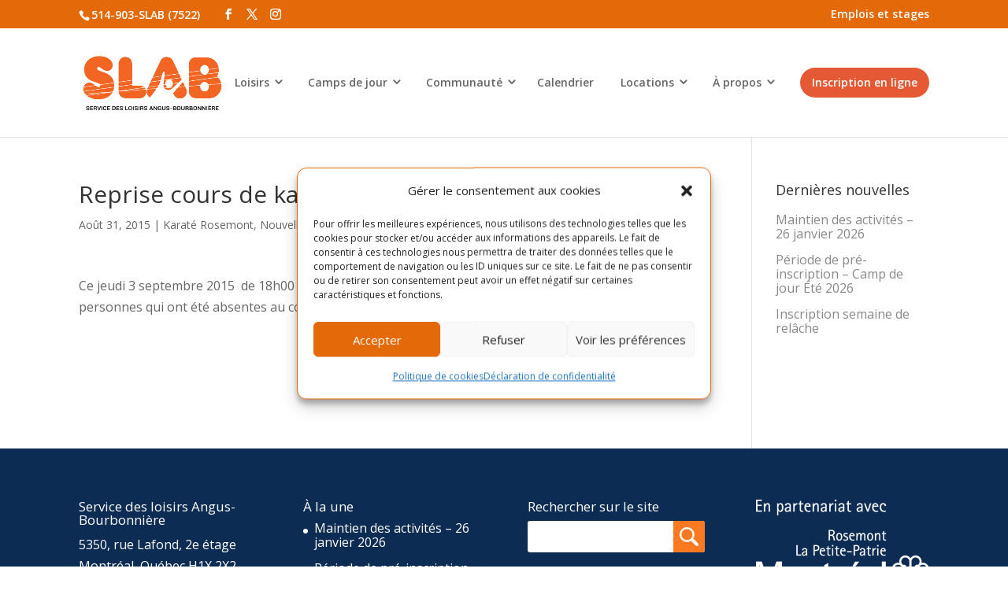

--- FILE ---
content_type: text/css; charset=UTF-8
request_url: https://slabrosemont.org/wp-content/themes/Divi-child/style.css?ver=4.27.5
body_size: 2740
content:
/*
 Theme Name:     SLAB theme
 Author:         Jean-Philippe Rousseau
 Author URI:     http://www.jprousseau.com
 Template:       Divi
 Version:        1.0
*/


/* ----------- PUT YOUR CUSTOM CSS BELOW THIS LINE -- DO NOT EDIT ABOVE THIS LINE --------------------------- */

.prof h1 {
top: 50px;
position: relative;
z-index: 999;
}

.et_pb_bg_layout_light .et-pb-controllers .et-pb-active-control {
    background-color: #e46908 !important;
}

.et_pb_slider_fullwidth_off .et_pb_slide_description {
    padding: 8% 0;
}

.et-pb-arrow-next:before {
    content: "\35";
    color: #e46908;
    font-size: 72px;
    margin-right: -30px;
}

.et-pb-arrow-prev:before {
    content: "\34";
    color: #e46908;
    font-size: 72px;
    margin-left: -30px;
}

.et_pb_column_1_3 h2, .et_pb_column_1_4 h2, h3 {
    padding: 20px 0;
}

#main-content .container {
    padding-top: 58px;
    padding-bottom: 58px;
}

#top-menu li.current-menu-item > a, #top-menu li.current-menu-ancestor > a {
    color: #666;
}

#top-menu li .menu-item-has-children > a:first-child:after, .fullwidth-menu li li.menu-item-has-children > a:first-child:after {
    right: 10px;
    top: 14px;
}

.et_pb_gutters3.et_pb_footer_columns4 .footer-widget .fwidget {
    width: 100%;
}

.et_pb_widget a {
    color: #888;
}

#logo {
    max-height: 50%;
}

.et_pb_bg_layout_light .et_pb_post .post-meta {
    font-size: 14px;
}

#programmation-home {
    background-color: #00a4ea;
    padding: 30px;
}

#programmation-home a {
    color: #fff;
}

#nav_menu-5 {
    margin-bottom: 0px;
}


#home-news h2 {
    margin-top: 0px;
    margin-bottom: 0px;
}

#home-news .et_pb_post {
    margin-bottom: 40px;
}

#home-news .et_pb_post {
    margin-bottom: 40px;
}

#home-news .et_pb_post {
    margin-bottom: 40px;
}

.bande-home h1 {
    margin-top: 20px;
}

#searchsubmit {
    width: 40px !important;
    text-indent: -9999px;
    background-image: url("magnifying47.png");
    background-repeat: no-repeat;
    background-position: center;
    background-color: #FA7921 !important;
}

.page h2 {
    margin-bottom: 10px;
}

#logo-rosemont {
    display:block;
    float: right;
}

a.retour-prog {
    margin-bottom: 10px;
    display: block;
    color: #00a4ea;
    font-size: 16px;
}

.widget_search input#s, .widget_search input#searchsubmit {
    border: none;
}

.project-content {
    display: block;
    width: 100%;
}

.project-photo img {
    display: block;
    width: 48%;
    float: right;
    padding: 0 0 0 2%;
}

.projet-content h1 {
    max-width: 50%
}

ul.projet-info {
    margin: 0;
    padding: 0 !important;
}

.projet-info li {
    display:inline-block;
    width: 50%;
    padding: 10px 0 15px 0;
    border-bottom: solid 1px #eee;
    list-style-type: none;
}

.projet-info li span{
    display: block;
    width: 30%;
    float: left;
    font-size: 14px;
    font-weight: bold;

}

.projet-info li p{
    display: block;
    width:  70%;
    float: left;
    font-size: 16px;
}

.box-pdf a {
    color:#fff;
    font-size: 18px;
}

.box-pdf {
    background-position: top right;
    background-repeat: no-repeat;
}


.cycloneslider-template-default .cycloneslider-pager {
    display: none;
}


.type-project table  {
    margin: 20px 0 40px 0;
    font-size: 15px;
    line-height: 18px !important;
}

.type-project table tr > td:first-child{
    font-weight: bold;
    text-align: left !important;
    background-color: #f2f2f2;
}



.type-project .et_project_categories {
    font-size: 14px;
    margin: 10px 0;
}

.type-project .nav-single {
    margin-top: 50px;
    display: block;
}

.type-project .nav-next {
    float: right;
    width: 50%;
    border-left: solid 1px #2274A5;
    background-color: #00a4ea;
    text-align: right;
}

.type-project .nav-previous {
    float: left;
    width: 50%;
    background-color: #00a4ea;
    text-align: left;
}

.type-project .nav-next:hover, .type-project .nav-previous:hover {
    background-color: #009ee2;
}

.et_pb_filterable_portfolio .et_pb_portfolio_filters li a {
    padding: 15px;
}

.et_pb_filterable_portfolio .et_pb_portfolio_filters li a.active {
    color: #fff !important;
    background-color: #00a4ea;
}


.page-id-145 .et_pb_portfolio_filters {
    display:none;
}


.type-project .nav-next a {
    padding: 30px 0;
    color: #fff;
    margin-right: 30px;
    display: block;
}

.type-project .nav-previous a {
    padding: 30px 0;
    color: #fff;
    margin-left: 30px;
    display: block;
}

.nav-single a{
    font-size: 16px;
}



li.evenement {
    background-color: #E55934;
}

.projects-list div.project
{
    width: 100% !important;
}

.projects-list div.project
{
    width: 100% !important;
    margin:0 !important;
    padding: 10px 0;
    border-bottom:solid 1px #ccc;
}

.projects-list div.project h2
{
    margin-top: 28px;
}

.projects-list div.project img
{
    height: 80px;
    width: auto;
    display: block;
    float: right;
}

.projects-list .mobile_menu_bar:before, .et_overlay:before {
    color: #00a4ea !important;
}

.et_overlay {
    height: 80px;
    border: 0px;
}

.et_pb_filterable_portfolio_0 .et_overlay {
    background-color: rgba(255,255,255,0.5) !important;
}

.et_project_categories {
    font-size: 14px;
    display: block;
}

.tribe-events-nav-next a {
    font-weight: 500;
}

.tribe-events-calendar td.tribe-events-present div[id*=tribe-events-daynum-] {
    background-color: #FA7921;
}

.tribe-events-widget-link {
    display: none;
}

.tribe-events-list-widget {
    margin-bottom: 0px !important;
}

.single-tribe_events .tribe-events-schedule h3, .single-tribe_events .tribe-events-schedule .tribe-events-divider {
    margin: 0 0 20px;
    font-size: 18px;
    color: #888888;
}

#tribe-bar-views .tribe-bar-views-list .tribe-bar-views-option a {
    background: #fff;
}

.single-tribe_events .tribe-events-schedule .tribe-events-cost {
    vertical-align: initial;
    font-size: 18px;
}

.single-tribe_events .tribe-events-schedule .tribe-events-divider {
    font-weight: 500;
}

#text-10 {
    margin-bottom: 0px;
}


body.events-archive #sidebar {
    display: none;
}

body.events-archive .main_title {
    display: none;
}


@media (min-width: 981px) {



#home-cloud {
    padding: 0;
}

#news-home {
    padding: 2% 0 4%;
}

#sidebar .et_pb_widget {
    margin-bottom: 50px;
}

h4.widgettitle {
    margin-bottom: 10px;
}

h4.entry-title {
    font-size: 16px;
    line-height: 20px;
    margin-bottom: 0px;
    padding-bottom: 0px;
}

.et_pb_bg_layout_light .et_pb_widget li a {
    color: #FA7921;
}

.tribe-events-list-widget .duration {
    font-weight: 600;
    font-size: 14px;
    line-height: 16px;
    margin-top: 5px;
}

.tribe-events-list-widget ol li {
    margin-bottom: 15px;
}

#tribe-events-content .tribe-events-calendar td {
    background-color: rgba(255,255,255,0.9);
}

.tribe-events-list-separator-month+.type-tribe_events.tribe-events-first {
    background-color: #fff;
    padding: 46px 40px;
}

.tribe-events-list .type-tribe_events {
    background-color: #fff;
    padding: 60px 40px;
}

#tribe-events-content .tribe-events-tooltip h4 {
    color: #fff;
    background-color: #FA7921;
    font-size: 14px;
    padding: 5px 10px;
    min-height: 32px;
    line-height: 18px;
    letter-spacing: normal;
    font-weight: 600;
}
}

.et_pb_widget ul li {
    margin-bottom: 15px;
    line-height: 18px;
}

#main-header .nav li ul {
    border: 0px;
    -moz-border-radius: 0 6px 6px 6px;
    -webkit-border-radius: 0 6px 6px 6px;
    border-radius: 0 6px 6px 6px;
}

#main-header .nav li ul li ul{
 -moz-border-radius: 6px 6px 6px 6px;
    -webkit-border-radius: 6px 6px 6px 6px;
    border-radius: 6px 6px 6px 6px;
}

#top-header a {
}


#main-header .nav li.loisirs ul{
    background-color: #FA7921;
}

#main-header .nav li.a-propos ul{
    background-color: #FA7921;
}

#main-header .nav li.campsdejour ul{
    background-color: #0eb2dd;
}

#main-header .nav li.sports-loisirs ul,
#main-header .nav li.communaute ul {
    background-color: #fa7921;
}

.et_header_style_left #et-top-navigation nav > ul > li.communaute:hover > a,
.et_header_style_split #et-top-navigation nav > ul > li.communaute:hover > a {
    background-color: #FA7921;
    color: #fff;
    opacity: 1;
    border-bottom-left-radius: 0;
    border-bottom-right-radius: 0;
}

#main-header .nav li.calendrier ul{
    background-color: #509c49;
}

#main-header .nav li.locations ul{
    background-color: #fcbb4a;
}

.container, .et_pb_row {
    width: 85%;
}

#top-menu .menu-item-has-children > a:first-child:after,
.fullwidth-menu .menu-item-has-children > a:first-child:after,
#et-secondary-nav .menu-item-has-children > a:first-child:after {
    font-size: 18px;
    right: 10px;
    top: 14px;
}

#top-menu .menu-item-has-children.communaute>a:first-child,
#et-secondary-nav .menu-item-has-children.communaute>a:first-child {
    padding-right: 25px;
}

#top-menu .menu-item-has-children.communaute > a:first-child:after {
    right: 5px;
}

#top-menu li li, .nav li li {
    padding: 8px 32px;
    margin: 0;
}

#main-header .nav li ul a {
    color: #ffffff !important;
    padding: 10px 10px;
}

#left-area {
    float: left;
    padding-right: 5.5%;
}

.et_header_style_left #et-top-navigation {
    padding: 45px 0 !important;
}

#sidebar {
    float: right;
    padding-left: 30px;
}

.tribe-bar-disabled #tribe-bar-form {
    width: 300px;
    border-radius: 5px;
}

.tribe-bar-disabled #tribe-bar-views .tribe-bar-views-list {
    padding: 0;
}

.tribe-bar-disabled #tribe-bar-form #tribe-bar-views+.tribe-bar-filters {
    display: none;
}

.tribe-bar-disabled #tribe-bar-form #tribe-bar-views {
    width: 100%;
    left: 0;
}

body.events-archive #left-area {
    width: 100%;
    padding: 0 0 50px 0;
}

body.events-archive #main-content .container:before {
    display: none;
}

.single-tribe_events #tribe-events-header {
    display: none;
}

#tribe-events-content table.tribe-events-calendar {
    border: 0;
}

.tribe-events-calendar th {
    background-color: #FA7921;
    color: #fff !important;
    background-color: #9BC53D;
}

#tribe-events-header a {
    color: #fff;
}

.entry-content tr th, .entry-content thead th {
    font-size: 14px;
}

.tribe-events-calendar th:first-child {
    border-radius: 15px 0 0 0;
}

.tribe-events-calendar th:last-child {
    border-radius: 0 15px 0 0;
}


.tribe-events-list-separator-month {
    display: block;
    text-transform: uppercase;
    font-weight: 700;
    font-size: 14px;
    margin: 2.5em 0 0;
    background-color: #FA7921;
    color:#fff;
    padding: 6px 10px;
}

.tribe-bar-views-inner {
    background: #9BC53D;
    color: #fff;
}


#tribe-events .tribe-events-button, .tribe-events-button {
    display: none;
}

#tribe-events-footer~a.tribe-events-ical.tribe-events-button {
    display: none;
}

#main-content .container:before {
    right: 20.875% !important;
    content: '';
    position: absolute;
    top: 0;
    height: 100%;
    width: 1px;
    background-color: #e2e2e2;
}

.et_header_style_left #et-top-navigation nav > ul > li > a, .et_header_style_split #et-top-navigation nav > ul > li > a {
    padding: 15px;
    -moz-border-radius: 6px;
    -webkit-border-radius: 6px;
    border-radius: 6px;
}

.et_header_style_left #et-top-navigation nav > ul > li.sports-loisirs > a, .et_header_style_split #et-top-navigation nav > ul > li > a.sports-loisirs {
    padding-right: 30px;
    -moz-border-radius: 6px 6px 0 0;
    -webkit-border-radius: 6px 6px 0 0;
    border-radius: 6px 6px 0 0;
}

.et_header_style_left #et-top-navigation nav > ul > li.a-propos > a, .et_header_style_split #et-top-navigation nav > ul > li > a.a-propos {
    padding-right: 30px;
    -moz-border-radius: 6px 6px 0 0;
    -webkit-border-radius: 6px 6px 0 0;
    border-radius: 6px 6px 0 0;
}

.et_header_style_left #et-top-navigation nav > ul > li.campsdejour > a, .et_header_style_split #et-top-navigation nav > ul > li > a.campsdejour {
    padding-right: 30px;
    -moz-border-radius: 6px 6px 0 0;
    -webkit-border-radius: 6px 6px 0 0;
    border-radius: 6px 6px 0 0;
}

.et_header_style_left #et-top-navigation nav > ul > li.locations > a, .et_header_style_split #et-top-navigation nav > ul > li > a.locations {
    padding-right: 30px;
    -moz-border-radius: 6px 6px 0 0;
    -webkit-border-radius: 6px 6px 0 0;
    border-radius: 6px 6px 0 0;
}




.et_header_style_left #et-top-navigation nav > ul > li.inscription > a, .et_header_style_split #et-top-navigation nav > ul > li.inscription > a {
    background-color: #E55934;
    border-radius: 30px;
    -moz-border-radius: 30px;
    -webkit-border-radius: 30px;
    color:#fff;
    margin-left: 15px;
    line-height: 8px;
}

.et_header_style_left #et-top-navigation nav > ul > li.inscription:hover > a, .et_header_style_split #et-top-navigation nav > ul > li.inscription:hover > a {
    opacity: 1;
}

.et_header_style_left #et-top-navigation nav > ul > li.locations:hover > a, .et_header_style_split #et-top-navigation nav > ul > li.locations:hover > a {
    background-color: #fcbb4a;
    color:#fff;
    opacity: 1;
}

.et_header_style_left #et-top-navigation nav > ul > li.evenements:hover > a, .et_header_style_split #et-top-navigation nav > ul > li.evenements:hover > a {
    background-color: #9BC53D;
    color:#fff;
    opacity: 1;
}

.et_header_style_left #et-top-navigation nav > ul > li.sports-loisirs:hover > a, .et_header_style_split #et-top-navigation nav > ul > li.sports-loisirs:hover > a {
    background-color: #FA7921;
    color:#fff;
    opacity: 1;
}

.et_header_style_left #et-top-navigation nav > ul > li.a-propos:hover > a, .et_header_style_split #et-top-navigation nav > ul > li.a-propos:hover > a {
    background-color: #FA7921;
    color:#fff;
    opacity: 1;
}

.et_header_style_left #et-top-navigation nav > ul > li.campsdejour:hover > a, .et_header_style_split #et-top-navigation nav > ul > li.campsdejour:hover > a {
    background-color: #0eb2dd;
    color:#fff;
    opacity: 1;
}


.post-type-archive-tribe_events #main-content {
    background-image: url(../../uploads/2015/07/cloud-3.jpg);
    background-position: top center;
    background-repeat: no-repeat;
}

.tribe-events-page-title {
    line-height: 45px;
    text-align: left;
    clear: none;
    margin: 0;
    color: #fff;
}


.et_header_style_left #et-top-navigation, .et_header_style_split #et-top-navigation {
    padding: 40px 0;
}


#top-menu li {
    display: inline-block;
    font-size: 14px;
    padding-right: 0px;
}

.fullwidth-menu li {
    display: inline-block;
    font-size: 14px;
    font-weight: 600;
    padding-right: 20px;
}

#et_top_search {
    display: none;
}

#top-menu li, .fullwidth-menu li {
    line-height: 18px;
}




}

@media (max-width: 1200px) {


#top-menu li, .fullwidth-menu li {
    max-width: 150px;
    font-size: 13px;
    text-align: center;
}

#logo {
    max-height: 55%;
}

}

@media (max-width: 980px) {

.et_header_style_left .et-fixed-header #et-top-navigation, .et_header_style_left #et-top-navigation {
    padding-top: 40px;
    display: block;
}

.et_header_style_split .mobile_menu_bar, .et_header_style_left .mobile_menu_bar {
    padding-bottom: 0px;
}

.projet-info li {
    width: 100%;
}


.type-project table tr > td:first-child{
      width: 100%;
      display: block;
    max-width: none !important;
}

.type-project table tr > td{
      width: 50%;
      display: block;
      float: left;
    max-width: none !important;
}

.single-project #sidebar {
    display: none;
}

.project-photo img {
    width: 100%;
    margin-bottom: 20px;
}

.projet-content h1 {
    max-width: 100%
}


}

@media (max-width: 1200px) {

.et_header_style_left #et-top-navigation nav > ul > li > a {
    max-width: 160px;
}

#logo {
    max-width: 180px;
}


}

@media (max-width: 1130px) {

.et_header_style_left #et-top-navigation nav > ul > li > a {
    max-width: 150px;
    font-size: 13px;
}

#logo {
    max-width: 150px;
}

.et_header_style_left #et-top-navigation nav > ul > li.inscription > a {
    margin-left: 10px;
    max-width: 100px;
    line-height: 15px;
}

}


@media (max-width: 670px) {

#home-news {
    margin-top: 80px;
}

#home-news h2 {
    font-size: 20px;
    line-height: 24px;
}

.post-type-archive-tribe_events #main-content .container {
    padding-top: 20px;
}

.et_pb_code_0:before {
    right: -0px !important;
    top: 65% !important;
}

}


/* Calendar */

.tribe-events-calendar-month__header {
    background-color: #9BC53D;
    border-radius: 16px 16px 0 0;
}
.tribe-events-calendar-month__header-row .tribe-events-calendar-month__header-column {
    display: flex;
    align-content: center;
    justify-content: center;
    align-items: center;
    height: 100%;
    padding: 8px;
}

.tribe-events-calendar-month__header-row .tribe-events-calendar-month__header-column h3 {
    color: #fff;
    font-weight: 800;
}

.tribe-events-notices {
    background: #d9edf7;
    border-radius: 4px;
    border: 1px solid #bce8f1;
    color: #3a87ad;
    margin: 10px 0 18px;
    padding: 8px 35px 8px 14px;
    text-shadow: 0 1px 0 #fff;
    box-shadow: none;
}

@media all and (max-width: 980px) {

    #et-secondary-nav,
    #et-secondary-menu,
    .et_secondary_nav_two_panels #et-secondary-menu {
        display: flex!important;
        align-items: center;
        height: 36px;
        margin: 0 auto;
        flex-direction: row;
        flex-wrap: wrap;
        align-content: center;
        justify-content: center;
    }
}